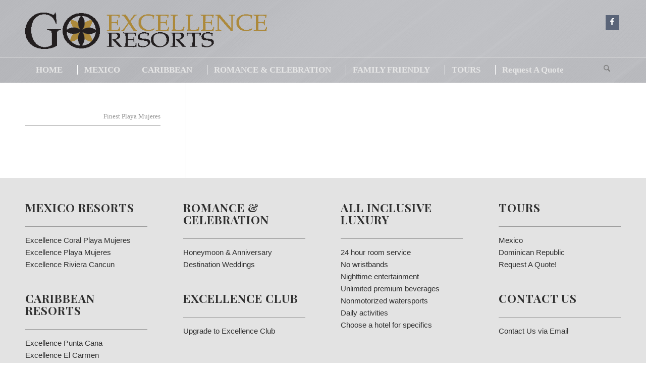

--- FILE ---
content_type: text/html; charset=UTF-8
request_url: https://goexcellenceresorts.com/familyfriendly/
body_size: 14574
content:
<!DOCTYPE html>
<html lang="en-US" class="html_stretched responsive av-preloader-disabled  html_header_top html_logo_left html_bottom_nav_header html_menu_left html_large html_header_sticky_disabled html_header_shrinking_disabled html_mobile_menu_tablet html_header_searchicon html_content_align_center html_header_unstick_top_disabled html_header_stretch_disabled html_elegant-blog html_av-submenu-hidden html_av-submenu-display-click html_av-overlay-side html_av-overlay-side-classic html_av-submenu-clone html_entry_id_653 av-cookies-no-cookie-consent av-no-preview av-default-lightbox html_text_menu_active av-mobile-menu-switch-default">
<head>
<meta charset="UTF-8" />


<!-- mobile setting -->
<meta name="viewport" content="width=device-width, initial-scale=1">

<!-- Scripts/CSS and wp_head hook -->
<meta name='robots' content='index, follow, max-image-preview:large, max-snippet:-1, max-video-preview:-1' />
	<style>img:is([sizes="auto" i], [sizes^="auto," i]) { contain-intrinsic-size: 3000px 1500px }</style>
	
	<!-- This site is optimized with the Yoast SEO plugin v26.7 - https://yoast.com/wordpress/plugins/seo/ -->
	<title>FAMILY FRIENDLY - Go Excellence Resorts</title>
	<link rel="canonical" href="https://goexcellenceresorts.com/familyfriendly/" />
	<meta property="og:locale" content="en_US" />
	<meta property="og:type" content="article" />
	<meta property="og:title" content="FAMILY FRIENDLY - Go Excellence Resorts" />
	<meta property="og:url" content="https://goexcellenceresorts.com/familyfriendly/" />
	<meta property="og:site_name" content="Go Excellence Resorts" />
	<meta property="article:modified_time" content="2019-11-21T11:54:44+00:00" />
	<meta name="twitter:card" content="summary_large_image" />
	<script type="application/ld+json" class="yoast-schema-graph">{"@context":"https://schema.org","@graph":[{"@type":"WebPage","@id":"https://goexcellenceresorts.com/familyfriendly/","url":"https://goexcellenceresorts.com/familyfriendly/","name":"FAMILY FRIENDLY - Go Excellence Resorts","isPartOf":{"@id":"https://goexcellenceresorts.com/#website"},"datePublished":"2019-10-29T13:28:41+00:00","dateModified":"2019-11-21T11:54:44+00:00","breadcrumb":{"@id":"https://goexcellenceresorts.com/familyfriendly/#breadcrumb"},"inLanguage":"en-US","potentialAction":[{"@type":"ReadAction","target":["https://goexcellenceresorts.com/familyfriendly/"]}]},{"@type":"BreadcrumbList","@id":"https://goexcellenceresorts.com/familyfriendly/#breadcrumb","itemListElement":[{"@type":"ListItem","position":1,"name":"Home","item":"https://goexcellenceresorts.com/"},{"@type":"ListItem","position":2,"name":"FAMILY FRIENDLY"}]},{"@type":"WebSite","@id":"https://goexcellenceresorts.com/#website","url":"https://goexcellenceresorts.com/","name":"Go Excellence Resorts","description":"Luxury Excellence Tours","potentialAction":[{"@type":"SearchAction","target":{"@type":"EntryPoint","urlTemplate":"https://goexcellenceresorts.com/?s={search_term_string}"},"query-input":{"@type":"PropertyValueSpecification","valueRequired":true,"valueName":"search_term_string"}}],"inLanguage":"en-US"}]}</script>
	<!-- / Yoast SEO plugin. -->


<link rel="alternate" type="application/rss+xml" title="Go Excellence Resorts &raquo; Feed" href="https://goexcellenceresorts.com/feed/" />

<!-- google webfont font replacement -->

			<script type='text/javascript'>

				(function() {

					/*	check if webfonts are disabled by user setting via cookie - or user must opt in.	*/
					var html = document.getElementsByTagName('html')[0];
					var cookie_check = html.className.indexOf('av-cookies-needs-opt-in') >= 0 || html.className.indexOf('av-cookies-can-opt-out') >= 0;
					var allow_continue = true;
					var silent_accept_cookie = html.className.indexOf('av-cookies-user-silent-accept') >= 0;

					if( cookie_check && ! silent_accept_cookie )
					{
						if( ! document.cookie.match(/aviaCookieConsent/) || html.className.indexOf('av-cookies-session-refused') >= 0 )
						{
							allow_continue = false;
						}
						else
						{
							if( ! document.cookie.match(/aviaPrivacyRefuseCookiesHideBar/) )
							{
								allow_continue = false;
							}
							else if( ! document.cookie.match(/aviaPrivacyEssentialCookiesEnabled/) )
							{
								allow_continue = false;
							}
							else if( document.cookie.match(/aviaPrivacyGoogleWebfontsDisabled/) )
							{
								allow_continue = false;
							}
						}
					}

					if( allow_continue )
					{
						var f = document.createElement('link');

						f.type 	= 'text/css';
						f.rel 	= 'stylesheet';
						f.href 	= 'https://fonts.googleapis.com/css?family=Metrophobic%7CPlayfair+Display:400,700%7CSource+Serif+Pro:400,600,700&display=auto';
						f.id 	= 'avia-google-webfont';

						document.getElementsByTagName('head')[0].appendChild(f);
					}
				})();

			</script>
			<script type="text/javascript">
/* <![CDATA[ */
window._wpemojiSettings = {"baseUrl":"https:\/\/s.w.org\/images\/core\/emoji\/16.0.1\/72x72\/","ext":".png","svgUrl":"https:\/\/s.w.org\/images\/core\/emoji\/16.0.1\/svg\/","svgExt":".svg","source":{"concatemoji":"https:\/\/goexcellenceresorts.com\/wp-includes\/js\/wp-emoji-release.min.js?ver=6.8.3"}};
/*! This file is auto-generated */
!function(s,n){var o,i,e;function c(e){try{var t={supportTests:e,timestamp:(new Date).valueOf()};sessionStorage.setItem(o,JSON.stringify(t))}catch(e){}}function p(e,t,n){e.clearRect(0,0,e.canvas.width,e.canvas.height),e.fillText(t,0,0);var t=new Uint32Array(e.getImageData(0,0,e.canvas.width,e.canvas.height).data),a=(e.clearRect(0,0,e.canvas.width,e.canvas.height),e.fillText(n,0,0),new Uint32Array(e.getImageData(0,0,e.canvas.width,e.canvas.height).data));return t.every(function(e,t){return e===a[t]})}function u(e,t){e.clearRect(0,0,e.canvas.width,e.canvas.height),e.fillText(t,0,0);for(var n=e.getImageData(16,16,1,1),a=0;a<n.data.length;a++)if(0!==n.data[a])return!1;return!0}function f(e,t,n,a){switch(t){case"flag":return n(e,"\ud83c\udff3\ufe0f\u200d\u26a7\ufe0f","\ud83c\udff3\ufe0f\u200b\u26a7\ufe0f")?!1:!n(e,"\ud83c\udde8\ud83c\uddf6","\ud83c\udde8\u200b\ud83c\uddf6")&&!n(e,"\ud83c\udff4\udb40\udc67\udb40\udc62\udb40\udc65\udb40\udc6e\udb40\udc67\udb40\udc7f","\ud83c\udff4\u200b\udb40\udc67\u200b\udb40\udc62\u200b\udb40\udc65\u200b\udb40\udc6e\u200b\udb40\udc67\u200b\udb40\udc7f");case"emoji":return!a(e,"\ud83e\udedf")}return!1}function g(e,t,n,a){var r="undefined"!=typeof WorkerGlobalScope&&self instanceof WorkerGlobalScope?new OffscreenCanvas(300,150):s.createElement("canvas"),o=r.getContext("2d",{willReadFrequently:!0}),i=(o.textBaseline="top",o.font="600 32px Arial",{});return e.forEach(function(e){i[e]=t(o,e,n,a)}),i}function t(e){var t=s.createElement("script");t.src=e,t.defer=!0,s.head.appendChild(t)}"undefined"!=typeof Promise&&(o="wpEmojiSettingsSupports",i=["flag","emoji"],n.supports={everything:!0,everythingExceptFlag:!0},e=new Promise(function(e){s.addEventListener("DOMContentLoaded",e,{once:!0})}),new Promise(function(t){var n=function(){try{var e=JSON.parse(sessionStorage.getItem(o));if("object"==typeof e&&"number"==typeof e.timestamp&&(new Date).valueOf()<e.timestamp+604800&&"object"==typeof e.supportTests)return e.supportTests}catch(e){}return null}();if(!n){if("undefined"!=typeof Worker&&"undefined"!=typeof OffscreenCanvas&&"undefined"!=typeof URL&&URL.createObjectURL&&"undefined"!=typeof Blob)try{var e="postMessage("+g.toString()+"("+[JSON.stringify(i),f.toString(),p.toString(),u.toString()].join(",")+"));",a=new Blob([e],{type:"text/javascript"}),r=new Worker(URL.createObjectURL(a),{name:"wpTestEmojiSupports"});return void(r.onmessage=function(e){c(n=e.data),r.terminate(),t(n)})}catch(e){}c(n=g(i,f,p,u))}t(n)}).then(function(e){for(var t in e)n.supports[t]=e[t],n.supports.everything=n.supports.everything&&n.supports[t],"flag"!==t&&(n.supports.everythingExceptFlag=n.supports.everythingExceptFlag&&n.supports[t]);n.supports.everythingExceptFlag=n.supports.everythingExceptFlag&&!n.supports.flag,n.DOMReady=!1,n.readyCallback=function(){n.DOMReady=!0}}).then(function(){return e}).then(function(){var e;n.supports.everything||(n.readyCallback(),(e=n.source||{}).concatemoji?t(e.concatemoji):e.wpemoji&&e.twemoji&&(t(e.twemoji),t(e.wpemoji)))}))}((window,document),window._wpemojiSettings);
/* ]]> */
</script>

<style id='wp-emoji-styles-inline-css' type='text/css'>

	img.wp-smiley, img.emoji {
		display: inline !important;
		border: none !important;
		box-shadow: none !important;
		height: 1em !important;
		width: 1em !important;
		margin: 0 0.07em !important;
		vertical-align: -0.1em !important;
		background: none !important;
		padding: 0 !important;
	}
</style>
<link rel='stylesheet' id='wp-block-library-css' href='https://goexcellenceresorts.com/wp-includes/css/dist/block-library/style.min.css?ver=6.8.3' type='text/css' media='all' />
<style id='global-styles-inline-css' type='text/css'>
:root{--wp--preset--aspect-ratio--square: 1;--wp--preset--aspect-ratio--4-3: 4/3;--wp--preset--aspect-ratio--3-4: 3/4;--wp--preset--aspect-ratio--3-2: 3/2;--wp--preset--aspect-ratio--2-3: 2/3;--wp--preset--aspect-ratio--16-9: 16/9;--wp--preset--aspect-ratio--9-16: 9/16;--wp--preset--color--black: #000000;--wp--preset--color--cyan-bluish-gray: #abb8c3;--wp--preset--color--white: #ffffff;--wp--preset--color--pale-pink: #f78da7;--wp--preset--color--vivid-red: #cf2e2e;--wp--preset--color--luminous-vivid-orange: #ff6900;--wp--preset--color--luminous-vivid-amber: #fcb900;--wp--preset--color--light-green-cyan: #7bdcb5;--wp--preset--color--vivid-green-cyan: #00d084;--wp--preset--color--pale-cyan-blue: #8ed1fc;--wp--preset--color--vivid-cyan-blue: #0693e3;--wp--preset--color--vivid-purple: #9b51e0;--wp--preset--color--metallic-red: #b02b2c;--wp--preset--color--maximum-yellow-red: #edae44;--wp--preset--color--yellow-sun: #eeee22;--wp--preset--color--palm-leaf: #83a846;--wp--preset--color--aero: #7bb0e7;--wp--preset--color--old-lavender: #745f7e;--wp--preset--color--steel-teal: #5f8789;--wp--preset--color--raspberry-pink: #d65799;--wp--preset--color--medium-turquoise: #4ecac2;--wp--preset--gradient--vivid-cyan-blue-to-vivid-purple: linear-gradient(135deg,rgba(6,147,227,1) 0%,rgb(155,81,224) 100%);--wp--preset--gradient--light-green-cyan-to-vivid-green-cyan: linear-gradient(135deg,rgb(122,220,180) 0%,rgb(0,208,130) 100%);--wp--preset--gradient--luminous-vivid-amber-to-luminous-vivid-orange: linear-gradient(135deg,rgba(252,185,0,1) 0%,rgba(255,105,0,1) 100%);--wp--preset--gradient--luminous-vivid-orange-to-vivid-red: linear-gradient(135deg,rgba(255,105,0,1) 0%,rgb(207,46,46) 100%);--wp--preset--gradient--very-light-gray-to-cyan-bluish-gray: linear-gradient(135deg,rgb(238,238,238) 0%,rgb(169,184,195) 100%);--wp--preset--gradient--cool-to-warm-spectrum: linear-gradient(135deg,rgb(74,234,220) 0%,rgb(151,120,209) 20%,rgb(207,42,186) 40%,rgb(238,44,130) 60%,rgb(251,105,98) 80%,rgb(254,248,76) 100%);--wp--preset--gradient--blush-light-purple: linear-gradient(135deg,rgb(255,206,236) 0%,rgb(152,150,240) 100%);--wp--preset--gradient--blush-bordeaux: linear-gradient(135deg,rgb(254,205,165) 0%,rgb(254,45,45) 50%,rgb(107,0,62) 100%);--wp--preset--gradient--luminous-dusk: linear-gradient(135deg,rgb(255,203,112) 0%,rgb(199,81,192) 50%,rgb(65,88,208) 100%);--wp--preset--gradient--pale-ocean: linear-gradient(135deg,rgb(255,245,203) 0%,rgb(182,227,212) 50%,rgb(51,167,181) 100%);--wp--preset--gradient--electric-grass: linear-gradient(135deg,rgb(202,248,128) 0%,rgb(113,206,126) 100%);--wp--preset--gradient--midnight: linear-gradient(135deg,rgb(2,3,129) 0%,rgb(40,116,252) 100%);--wp--preset--font-size--small: 1rem;--wp--preset--font-size--medium: 1.125rem;--wp--preset--font-size--large: 1.75rem;--wp--preset--font-size--x-large: clamp(1.75rem, 3vw, 2.25rem);--wp--preset--spacing--20: 0.44rem;--wp--preset--spacing--30: 0.67rem;--wp--preset--spacing--40: 1rem;--wp--preset--spacing--50: 1.5rem;--wp--preset--spacing--60: 2.25rem;--wp--preset--spacing--70: 3.38rem;--wp--preset--spacing--80: 5.06rem;--wp--preset--shadow--natural: 6px 6px 9px rgba(0, 0, 0, 0.2);--wp--preset--shadow--deep: 12px 12px 50px rgba(0, 0, 0, 0.4);--wp--preset--shadow--sharp: 6px 6px 0px rgba(0, 0, 0, 0.2);--wp--preset--shadow--outlined: 6px 6px 0px -3px rgba(255, 255, 255, 1), 6px 6px rgba(0, 0, 0, 1);--wp--preset--shadow--crisp: 6px 6px 0px rgba(0, 0, 0, 1);}:root { --wp--style--global--content-size: 800px;--wp--style--global--wide-size: 1130px; }:where(body) { margin: 0; }.wp-site-blocks > .alignleft { float: left; margin-right: 2em; }.wp-site-blocks > .alignright { float: right; margin-left: 2em; }.wp-site-blocks > .aligncenter { justify-content: center; margin-left: auto; margin-right: auto; }:where(.is-layout-flex){gap: 0.5em;}:where(.is-layout-grid){gap: 0.5em;}.is-layout-flow > .alignleft{float: left;margin-inline-start: 0;margin-inline-end: 2em;}.is-layout-flow > .alignright{float: right;margin-inline-start: 2em;margin-inline-end: 0;}.is-layout-flow > .aligncenter{margin-left: auto !important;margin-right: auto !important;}.is-layout-constrained > .alignleft{float: left;margin-inline-start: 0;margin-inline-end: 2em;}.is-layout-constrained > .alignright{float: right;margin-inline-start: 2em;margin-inline-end: 0;}.is-layout-constrained > .aligncenter{margin-left: auto !important;margin-right: auto !important;}.is-layout-constrained > :where(:not(.alignleft):not(.alignright):not(.alignfull)){max-width: var(--wp--style--global--content-size);margin-left: auto !important;margin-right: auto !important;}.is-layout-constrained > .alignwide{max-width: var(--wp--style--global--wide-size);}body .is-layout-flex{display: flex;}.is-layout-flex{flex-wrap: wrap;align-items: center;}.is-layout-flex > :is(*, div){margin: 0;}body .is-layout-grid{display: grid;}.is-layout-grid > :is(*, div){margin: 0;}body{padding-top: 0px;padding-right: 0px;padding-bottom: 0px;padding-left: 0px;}a:where(:not(.wp-element-button)){text-decoration: underline;}:root :where(.wp-element-button, .wp-block-button__link){background-color: #32373c;border-width: 0;color: #fff;font-family: inherit;font-size: inherit;line-height: inherit;padding: calc(0.667em + 2px) calc(1.333em + 2px);text-decoration: none;}.has-black-color{color: var(--wp--preset--color--black) !important;}.has-cyan-bluish-gray-color{color: var(--wp--preset--color--cyan-bluish-gray) !important;}.has-white-color{color: var(--wp--preset--color--white) !important;}.has-pale-pink-color{color: var(--wp--preset--color--pale-pink) !important;}.has-vivid-red-color{color: var(--wp--preset--color--vivid-red) !important;}.has-luminous-vivid-orange-color{color: var(--wp--preset--color--luminous-vivid-orange) !important;}.has-luminous-vivid-amber-color{color: var(--wp--preset--color--luminous-vivid-amber) !important;}.has-light-green-cyan-color{color: var(--wp--preset--color--light-green-cyan) !important;}.has-vivid-green-cyan-color{color: var(--wp--preset--color--vivid-green-cyan) !important;}.has-pale-cyan-blue-color{color: var(--wp--preset--color--pale-cyan-blue) !important;}.has-vivid-cyan-blue-color{color: var(--wp--preset--color--vivid-cyan-blue) !important;}.has-vivid-purple-color{color: var(--wp--preset--color--vivid-purple) !important;}.has-metallic-red-color{color: var(--wp--preset--color--metallic-red) !important;}.has-maximum-yellow-red-color{color: var(--wp--preset--color--maximum-yellow-red) !important;}.has-yellow-sun-color{color: var(--wp--preset--color--yellow-sun) !important;}.has-palm-leaf-color{color: var(--wp--preset--color--palm-leaf) !important;}.has-aero-color{color: var(--wp--preset--color--aero) !important;}.has-old-lavender-color{color: var(--wp--preset--color--old-lavender) !important;}.has-steel-teal-color{color: var(--wp--preset--color--steel-teal) !important;}.has-raspberry-pink-color{color: var(--wp--preset--color--raspberry-pink) !important;}.has-medium-turquoise-color{color: var(--wp--preset--color--medium-turquoise) !important;}.has-black-background-color{background-color: var(--wp--preset--color--black) !important;}.has-cyan-bluish-gray-background-color{background-color: var(--wp--preset--color--cyan-bluish-gray) !important;}.has-white-background-color{background-color: var(--wp--preset--color--white) !important;}.has-pale-pink-background-color{background-color: var(--wp--preset--color--pale-pink) !important;}.has-vivid-red-background-color{background-color: var(--wp--preset--color--vivid-red) !important;}.has-luminous-vivid-orange-background-color{background-color: var(--wp--preset--color--luminous-vivid-orange) !important;}.has-luminous-vivid-amber-background-color{background-color: var(--wp--preset--color--luminous-vivid-amber) !important;}.has-light-green-cyan-background-color{background-color: var(--wp--preset--color--light-green-cyan) !important;}.has-vivid-green-cyan-background-color{background-color: var(--wp--preset--color--vivid-green-cyan) !important;}.has-pale-cyan-blue-background-color{background-color: var(--wp--preset--color--pale-cyan-blue) !important;}.has-vivid-cyan-blue-background-color{background-color: var(--wp--preset--color--vivid-cyan-blue) !important;}.has-vivid-purple-background-color{background-color: var(--wp--preset--color--vivid-purple) !important;}.has-metallic-red-background-color{background-color: var(--wp--preset--color--metallic-red) !important;}.has-maximum-yellow-red-background-color{background-color: var(--wp--preset--color--maximum-yellow-red) !important;}.has-yellow-sun-background-color{background-color: var(--wp--preset--color--yellow-sun) !important;}.has-palm-leaf-background-color{background-color: var(--wp--preset--color--palm-leaf) !important;}.has-aero-background-color{background-color: var(--wp--preset--color--aero) !important;}.has-old-lavender-background-color{background-color: var(--wp--preset--color--old-lavender) !important;}.has-steel-teal-background-color{background-color: var(--wp--preset--color--steel-teal) !important;}.has-raspberry-pink-background-color{background-color: var(--wp--preset--color--raspberry-pink) !important;}.has-medium-turquoise-background-color{background-color: var(--wp--preset--color--medium-turquoise) !important;}.has-black-border-color{border-color: var(--wp--preset--color--black) !important;}.has-cyan-bluish-gray-border-color{border-color: var(--wp--preset--color--cyan-bluish-gray) !important;}.has-white-border-color{border-color: var(--wp--preset--color--white) !important;}.has-pale-pink-border-color{border-color: var(--wp--preset--color--pale-pink) !important;}.has-vivid-red-border-color{border-color: var(--wp--preset--color--vivid-red) !important;}.has-luminous-vivid-orange-border-color{border-color: var(--wp--preset--color--luminous-vivid-orange) !important;}.has-luminous-vivid-amber-border-color{border-color: var(--wp--preset--color--luminous-vivid-amber) !important;}.has-light-green-cyan-border-color{border-color: var(--wp--preset--color--light-green-cyan) !important;}.has-vivid-green-cyan-border-color{border-color: var(--wp--preset--color--vivid-green-cyan) !important;}.has-pale-cyan-blue-border-color{border-color: var(--wp--preset--color--pale-cyan-blue) !important;}.has-vivid-cyan-blue-border-color{border-color: var(--wp--preset--color--vivid-cyan-blue) !important;}.has-vivid-purple-border-color{border-color: var(--wp--preset--color--vivid-purple) !important;}.has-metallic-red-border-color{border-color: var(--wp--preset--color--metallic-red) !important;}.has-maximum-yellow-red-border-color{border-color: var(--wp--preset--color--maximum-yellow-red) !important;}.has-yellow-sun-border-color{border-color: var(--wp--preset--color--yellow-sun) !important;}.has-palm-leaf-border-color{border-color: var(--wp--preset--color--palm-leaf) !important;}.has-aero-border-color{border-color: var(--wp--preset--color--aero) !important;}.has-old-lavender-border-color{border-color: var(--wp--preset--color--old-lavender) !important;}.has-steel-teal-border-color{border-color: var(--wp--preset--color--steel-teal) !important;}.has-raspberry-pink-border-color{border-color: var(--wp--preset--color--raspberry-pink) !important;}.has-medium-turquoise-border-color{border-color: var(--wp--preset--color--medium-turquoise) !important;}.has-vivid-cyan-blue-to-vivid-purple-gradient-background{background: var(--wp--preset--gradient--vivid-cyan-blue-to-vivid-purple) !important;}.has-light-green-cyan-to-vivid-green-cyan-gradient-background{background: var(--wp--preset--gradient--light-green-cyan-to-vivid-green-cyan) !important;}.has-luminous-vivid-amber-to-luminous-vivid-orange-gradient-background{background: var(--wp--preset--gradient--luminous-vivid-amber-to-luminous-vivid-orange) !important;}.has-luminous-vivid-orange-to-vivid-red-gradient-background{background: var(--wp--preset--gradient--luminous-vivid-orange-to-vivid-red) !important;}.has-very-light-gray-to-cyan-bluish-gray-gradient-background{background: var(--wp--preset--gradient--very-light-gray-to-cyan-bluish-gray) !important;}.has-cool-to-warm-spectrum-gradient-background{background: var(--wp--preset--gradient--cool-to-warm-spectrum) !important;}.has-blush-light-purple-gradient-background{background: var(--wp--preset--gradient--blush-light-purple) !important;}.has-blush-bordeaux-gradient-background{background: var(--wp--preset--gradient--blush-bordeaux) !important;}.has-luminous-dusk-gradient-background{background: var(--wp--preset--gradient--luminous-dusk) !important;}.has-pale-ocean-gradient-background{background: var(--wp--preset--gradient--pale-ocean) !important;}.has-electric-grass-gradient-background{background: var(--wp--preset--gradient--electric-grass) !important;}.has-midnight-gradient-background{background: var(--wp--preset--gradient--midnight) !important;}.has-small-font-size{font-size: var(--wp--preset--font-size--small) !important;}.has-medium-font-size{font-size: var(--wp--preset--font-size--medium) !important;}.has-large-font-size{font-size: var(--wp--preset--font-size--large) !important;}.has-x-large-font-size{font-size: var(--wp--preset--font-size--x-large) !important;}
:where(.wp-block-post-template.is-layout-flex){gap: 1.25em;}:where(.wp-block-post-template.is-layout-grid){gap: 1.25em;}
:where(.wp-block-columns.is-layout-flex){gap: 2em;}:where(.wp-block-columns.is-layout-grid){gap: 2em;}
:root :where(.wp-block-pullquote){font-size: 1.5em;line-height: 1.6;}
</style>
<link rel='stylesheet' id='avia-merged-styles-css' href='https://goexcellenceresorts.com/wp-content/uploads/dynamic_avia/avia-merged-styles-51ce2172e4f1434d8b7f1a5b50726457---695ea6a250ea8.css' type='text/css' media='all' />
<script type="text/javascript" src="https://goexcellenceresorts.com/wp-includes/js/jquery/jquery.min.js?ver=3.7.1" id="jquery-core-js"></script>
<script type="text/javascript" src="https://goexcellenceresorts.com/wp-includes/js/jquery/jquery-migrate.min.js?ver=3.4.1" id="jquery-migrate-js"></script>
<script type="text/javascript" src="https://goexcellenceresorts.com/wp-content/uploads/dynamic_avia/avia-head-scripts-bc1ca726a456dffcd9eef64427c0add6---695ea6a267cfa.js" id="avia-head-scripts-js"></script>
<link rel="https://api.w.org/" href="https://goexcellenceresorts.com/wp-json/" /><link rel="alternate" title="JSON" type="application/json" href="https://goexcellenceresorts.com/wp-json/wp/v2/pages/653" /><link rel="EditURI" type="application/rsd+xml" title="RSD" href="https://goexcellenceresorts.com/xmlrpc.php?rsd" />
<meta name="generator" content="WordPress 6.8.3" />
<link rel='shortlink' href='https://goexcellenceresorts.com/?p=653' />
<link rel="alternate" title="oEmbed (JSON)" type="application/json+oembed" href="https://goexcellenceresorts.com/wp-json/oembed/1.0/embed?url=https%3A%2F%2Fgoexcellenceresorts.com%2Ffamilyfriendly%2F" />
<link rel="alternate" title="oEmbed (XML)" type="text/xml+oembed" href="https://goexcellenceresorts.com/wp-json/oembed/1.0/embed?url=https%3A%2F%2Fgoexcellenceresorts.com%2Ffamilyfriendly%2F&#038;format=xml" />
<!-- Google tag (gtag.js) -->
<script async src="https://www.googletagmanager.com/gtag/js?id=G-MPTV520CZY"></script>
<script>
  window.dataLayer = window.dataLayer || [];
  function gtag(){dataLayer.push(arguments);}
  gtag('js', new Date());

  gtag('config', 'G-MPTV520CZY');
</script>

<!--[if lt IE 9]><script src="https://goexcellenceresorts.com/wp-content/themes/enfold/js/html5shiv.js"></script><![endif]--><link rel="profile" href="https://gmpg.org/xfn/11" />
<link rel="alternate" type="application/rss+xml" title="Go Excellence Resorts RSS2 Feed" href="https://goexcellenceresorts.com/feed/" />
<link rel="pingback" href="https://goexcellenceresorts.com/xmlrpc.php" />

<!-- To speed up the rendering and to display the site as fast as possible to the user we include some styles and scripts for above the fold content inline -->
<script type="text/javascript">'use strict';var avia_is_mobile=!1;if(/Android|webOS|iPhone|iPad|iPod|BlackBerry|IEMobile|Opera Mini/i.test(navigator.userAgent)&&'ontouchstart' in document.documentElement){avia_is_mobile=!0;document.documentElement.className+=' avia_mobile '}
else{document.documentElement.className+=' avia_desktop '};document.documentElement.className+=' js_active ';(function(){var e=['-webkit-','-moz-','-ms-',''],n='',o=!1,a=!1;for(var t in e){if(e[t]+'transform' in document.documentElement.style){o=!0;n=e[t]+'transform'};if(e[t]+'perspective' in document.documentElement.style){a=!0}};if(o){document.documentElement.className+=' avia_transform '};if(a){document.documentElement.className+=' avia_transform3d '};if(typeof document.getElementsByClassName=='function'&&typeof document.documentElement.getBoundingClientRect=='function'&&avia_is_mobile==!1){if(n&&window.innerHeight>0){setTimeout(function(){var e=0,o={},a=0,t=document.getElementsByClassName('av-parallax'),i=window.pageYOffset||document.documentElement.scrollTop;for(e=0;e<t.length;e++){t[e].style.top='0px';o=t[e].getBoundingClientRect();a=Math.ceil((window.innerHeight+i-o.top)*0.3);t[e].style[n]='translate(0px, '+a+'px)';t[e].style.top='auto';t[e].className+=' enabled-parallax '}},50)}}})();</script>		<style type="text/css" id="wp-custom-css">
			.html_header_top.html_bottom_nav_header #header_main {
    z-index: 3;
    background-image: url(https://goexcellenceresorts.com/wp-content/uploads/2019/11/bg.jpg) !important;
	    padding-top: 25px;
}
.logo img {
   
	width: 85% !important;}
#top #header_main_alternate {
    background-color: #2c353d05;
	margin-top:0px;
}
#top #header .av-main-nav > li > a {
    background-color: #2c353d00 !important;
    font-size: 17px;
    padding: 0px 21px;
}
.hr {
    margin: 13px 0 !important;
}

@media only screen and (min-width:768px) and (max-width:990px){
	.header-section {
    font-size: 26px;
    color: #b8b8b8;
    margin-left: auto;
    width: 53%;
    float: left;
    line-height: 23px;
    padding-top: 1%;
}
	.header-section p {
    margin: 0% !important;
}
.header-section.icon {
    width: 65%;
    MARGIN-TOP: 7%;
}
	.logo img {
    width: 64% !important;
}
/* 	.slideshow_inner_caption {
    transform: translate(76%);
    position: absolute;
    top: 11%;
    left: 0;
} */
}
@media only screen and (min-width:1024px){
.header-section {
    font-size: 26px;
    color: #b8b8b8;
    margin-left: auto;
    width: 50%;
    float: left;
    line-height: 23px;
	 padding-top: 1%;
}
.header-section.icon {
    padding-top: 2%;
		float:right;
	}
#top .av-section-bottom-logo .social_bookmarks, .html_bottom_nav_header #top .av-logo-container .social_bookmarks {

    top: 23% !important;
   
}
/* .page-id-19 div .av_two_third {
    margin-left: 2% !important;
    width: 68.666667% !important;
} */
}
.av-thin-font .av-special-heading-tag, .modern-quote .av-special-heading-tag {
    font-weight: 300;
    font-family: Playfair Display !important;
}
body .column-top-margin {
    margin-top: 9px !important;
}
#top #wrap_all .av-main-nav ul > li > a, #top #wrap_all .avia_mega_div, #top #wrap_all .avia_mega_div ul, #top #wrap_all .av-main-nav ul ul {
    background-color: #0068ab;
    border-bottom: 1px dotted #fff !important;
}
.header-section a {
    font-weight: 900;
    color: #ffffff;
    font-size: 24px;
    margin: 0px 0 0 0;
}
p {
    font-family: 'Source Sans Pro', sans-serif !important;
}
#top .av-logo-container .social_bookmarks li a {
    border-radius: 0px;
    color: #ffffff;
    background-color: #5a6478 !important;
    height: 26px;
    width: 26px;
    line-height: 26px;
    font-size: 15px;
    text-align: center;
}
#top #wrap_all .social_bookmarks li a:hover {
    text-decoration: none;
    color: #000000;
    background-color: white !important;
}
#top #header .av-main-nav > li a {
    color: #ffffff;
    font-family: 'Source Sans Pro' !important;
	font-weight:900 !important;
}
body {
    font-family: 'Source Sans Pro' !important;
    
}
.header-section a:hover {
	color: #ffffff !important;
	text-decoration:unset !important
}
.header-section a {

	text-decoration:unset !important
}
#socket .copyright {
    float: none !important;
	    background: #fff !important;
}
.copyright p {
    color: #000 !important;
    font-size: 11px;
    line-height: 14px;
}
.copyright h3.iconbox_content_title {
    color: #000 !important;
	    font-size: 20px !important;
}
.copyright .iconbox_icon.heading-color {
    color: #c7c7c7 !important;
	font-size: 35px !important;
}
.copyright  .iconbox_left .iconbox_icon {
   
	left: -14px !important;}
#socket .container {
    padding-top: 30px !important;
    padding-bottom: 60px !important;
}
.copyright .iconbox p {
 
    font-size: 14px !important;
}
.parent-pageid-279 .inner_sidebar.extralight-border:before {
    content: 'MEXICO';
    position: absolute;
    top: 23px;
    bottom: 0;
    left: 193px;
    line-height: 24px;
    font-size: 32px;
    font-weight: 900;
    font-family: 'Source Sans Pro' !important;
    color: #cacaca;
	text-transform:capitalize !important;
}
.parent-pageid-467 .inner_sidebar.extralight-border:before {
    content: 'CARIBEAN';
    position: absolute;
    top: 23px;
    bottom: 0;
    left: 193px;
    line-height: 24px;
    font-size: 32px;
    font-weight: 900;
    font-family: 'Source Sans Pro' !important;
    color: #cacaca;

}
.parent-pageid-512 .inner_sidebar.extralight-border:before {
    content: 'CENTRAL AMERICA';
    position: absolute;
    top: 23px;
    bottom: 0;
    left: 193px;
    line-height: 24px;
    font-size: 32px;
    font-weight: 900;
    font-family: 'Source Sans Pro' !important;
    color: #cacaca;

}
.parent-pageid-653 .inner_sidebar.extralight-border:before {
    content: 'FAMILY FRIENDLY';
    position: absolute;
    top: 23px;
    bottom: 0;
    left: 193px;
    line-height: 24px;
    font-size: 32px;
    font-weight: 900;
    font-family: 'Source Sans Pro' !important;
    color: #cacaca;

}
.parent-pageid-653 .inner_sidebar {
   
    MARGIN-TOP: 29PX;
}
.parent-pageid-546 .inner_sidebar.extralight-border:before {
    content: 'ROMANCE';
    position: absolute;
    top: 23px;
    bottom: 0;
    left: 193px;
    line-height: 24px;
    font-size: 32px;
    font-weight: 900;
    font-family: 'Source Sans Pro' !important;
    color: #cacaca;

}
#top .widget_nav_menu li {
 
    border-bottom: 1px solid;
}
#top .main_color .avia-color-theme-color {
    color: #ffffff;
    border-color: #cd9900;
    background-color: black;
    color: white;
    padding: 4px 10px !important;
    text-decoration: none;
    border-radius: 0px !important;
    font-size: 18px;
    line-height: 26px;
}
@media only screen and (max-width:500px){
	.header-section {
    font-size: 26px;
    color: #b8b8b8;
    margin-left: auto;
    width: 79%;
    float: left;
    line-height: 19px;
}
	.header-section.icon {
    width: 100%;
}
	.avia-slideshow li img {

    height: 42vh !important;

}
	.avia-slideshow-arrows.avia-slideshow-controls {
    display: none !important;
}
/* 		.slideshow_align_caption {
    transform: translate(3%);
    text-align: center;
} */
}
@media only screen and (min-width:601px) and (max-width:767px){
	.header-section.icon {
    width: 74%;
		margin-top:0%;
}
	.header-section {
    font-size: 26px;
    color: #b8b8b8;
    margin-left: auto;
    width: 63%;
    float: left;
		    margin-top: -11%;
    line-height: 19px;
}
		.avia-slideshow li img {

    height: 72vh !important;

}
/* 	.slideshow_align_caption {
    transform: translate(3%);
    text-align: center;
} */
}
@media only screen and (min-width:501px) and (max-width:600px){
	.header-section.icon {
    width: 80%;
}
	.header-section {
    font-size: 26px;
    color: #b8b8b8;
    margin-left: auto;
    width: 67%;
    float: left;
    margin-top: -2%;
    line-height: 19px;
}
		.avia-slideshow li img {

    height: 72vh !important;

}
/* 	.slideshow_align_caption {
    transform: translate(3%);
    text-align: center;
} */
}
h3.widgettitle {
    font-size: 23px;
    line-height: 24px;
    border-bottom: 1px solid #999;
    padding-bottom: 25px !important;
}
/* section#text-7 {
    margin-top: 106px !important;
    border-top: 1px solid #999;
} */
#scroll-top-link, #av-cookie-consent-badge {
	color: #303030 !important;}
/* .copyright h3.iconbox_content_title {
    font-size: 15px !important;
    font-family: source sans-serif !important;
    color: #000000 !important;
} */

h3.iconbox_content_title.um-secret {
    font-size: 24px !important;
    font-family: source sans-serif !important;
}
h3.iconbox_content_title.um-local-host {
    font-size: 24px !important;
    font-family: source sans-serif !important;
}
h3.iconbox_content_title.um-quote-footer {
    display: none;
}


.home .av-subheading.av-subheading_below.av_custom_color {
    font-size: 25px !important;
    line-height: 35px;
    font-weight: bolder;
    font-style: italic;
		color:#000000 !important;
}
.flex_column.av_one_third.flex_column_div.first.avia-builder-el-7.el_before_av_two_third.avia-builder-el-first {
    background: linear-gradient(to bottom, #d1d1d1 0%,#ffffff 100%) !important;
}
#footer .widget {

    margin: 0 !important;

}
.av_seperator_small_border .av-main-nav > li > a > .avia-menu-text, #top #wrap_all #header #menu-item-search>a {
    border-color: #fff !important;
}		</style>
		<style type="text/css">
		@font-face {font-family: 'entypo-fontello-enfold'; font-weight: normal; font-style: normal; font-display: auto;
		src: url('https://goexcellenceresorts.com/wp-content/themes/enfold/config-templatebuilder/avia-template-builder/assets/fonts/entypo-fontello-enfold/entypo-fontello-enfold.woff2') format('woff2'),
		url('https://goexcellenceresorts.com/wp-content/themes/enfold/config-templatebuilder/avia-template-builder/assets/fonts/entypo-fontello-enfold/entypo-fontello-enfold.woff') format('woff'),
		url('https://goexcellenceresorts.com/wp-content/themes/enfold/config-templatebuilder/avia-template-builder/assets/fonts/entypo-fontello-enfold/entypo-fontello-enfold.ttf') format('truetype'),
		url('https://goexcellenceresorts.com/wp-content/themes/enfold/config-templatebuilder/avia-template-builder/assets/fonts/entypo-fontello-enfold/entypo-fontello-enfold.svg#entypo-fontello-enfold') format('svg'),
		url('https://goexcellenceresorts.com/wp-content/themes/enfold/config-templatebuilder/avia-template-builder/assets/fonts/entypo-fontello-enfold/entypo-fontello-enfold.eot'),
		url('https://goexcellenceresorts.com/wp-content/themes/enfold/config-templatebuilder/avia-template-builder/assets/fonts/entypo-fontello-enfold/entypo-fontello-enfold.eot?#iefix') format('embedded-opentype');
		}

		#top .avia-font-entypo-fontello-enfold, body .avia-font-entypo-fontello-enfold, html body [data-av_iconfont='entypo-fontello-enfold']:before{ font-family: 'entypo-fontello-enfold'; }
		
		@font-face {font-family: 'entypo-fontello'; font-weight: normal; font-style: normal; font-display: auto;
		src: url('https://goexcellenceresorts.com/wp-content/themes/enfold/config-templatebuilder/avia-template-builder/assets/fonts/entypo-fontello/entypo-fontello.woff2') format('woff2'),
		url('https://goexcellenceresorts.com/wp-content/themes/enfold/config-templatebuilder/avia-template-builder/assets/fonts/entypo-fontello/entypo-fontello.woff') format('woff'),
		url('https://goexcellenceresorts.com/wp-content/themes/enfold/config-templatebuilder/avia-template-builder/assets/fonts/entypo-fontello/entypo-fontello.ttf') format('truetype'),
		url('https://goexcellenceresorts.com/wp-content/themes/enfold/config-templatebuilder/avia-template-builder/assets/fonts/entypo-fontello/entypo-fontello.svg#entypo-fontello') format('svg'),
		url('https://goexcellenceresorts.com/wp-content/themes/enfold/config-templatebuilder/avia-template-builder/assets/fonts/entypo-fontello/entypo-fontello.eot'),
		url('https://goexcellenceresorts.com/wp-content/themes/enfold/config-templatebuilder/avia-template-builder/assets/fonts/entypo-fontello/entypo-fontello.eot?#iefix') format('embedded-opentype');
		}

		#top .avia-font-entypo-fontello, body .avia-font-entypo-fontello, html body [data-av_iconfont='entypo-fontello']:before{ font-family: 'entypo-fontello'; }
		</style>

<!--
Debugging Info for Theme support: 

Theme: Enfold
Version: 7.2
Installed: enfold
AviaFramework Version: 5.6
AviaBuilder Version: 6.0
aviaElementManager Version: 1.0.1
ML:256-PU:127-PLA:12
WP:6.8.3
Compress: CSS:all theme files - JS:all theme files
Updates: disabled
PLAu:10
-->
</head>

<body id="top" class="wp-singular page-template-default page page-id-653 page-parent wp-theme-enfold stretched rtl_columns av-curtain-numeric metrophobic helvetica neue-websave helvetica_neue  post-type-page avia-responsive-images-support av-recaptcha-enabled av-google-badge-hide" itemscope="itemscope" itemtype="https://schema.org/WebPage" >

	
	<div id='wrap_all'>

	
<header id='header' class='all_colors header_color light_bg_color  av_header_top av_logo_left av_bottom_nav_header av_menu_left av_large av_header_sticky_disabled av_header_shrinking_disabled av_header_stretch_disabled av_mobile_menu_tablet av_header_searchicon av_header_unstick_top_disabled av_seperator_small_border'  data-av_shrink_factor='50' role="banner" itemscope="itemscope" itemtype="https://schema.org/WPHeader" >

		<div  id='header_main' class='container_wrap container_wrap_logo'>

        <div class='container av-logo-container'><div class='inner-container'><span class='logo avia-standard-logo'><a href='https://goexcellenceresorts.com/' class='' aria-label='logogo' title='logogo'><img src="https://goexcellenceresorts.com/wp-content/uploads/2019/11/logogo.png" srcset="https://goexcellenceresorts.com/wp-content/uploads/2019/11/logogo.png 563w, https://goexcellenceresorts.com/wp-content/uploads/2019/11/logogo-300x45.png 300w" sizes="(max-width: 563px) 100vw, 563px" height="100" width="300" alt='Go Excellence Resorts' title='logogo' /></a></span><ul class='noLightbox social_bookmarks icon_count_1'><li class='social_bookmarks_facebook av-social-link-facebook social_icon_1 avia_social_iconfont'><a  target="_blank" aria-label="Link to Facebook" href='https://www.facebook.com/Go-Excellence-Resorts-113526468700957' data-av_icon='' data-av_iconfont='entypo-fontello' title="Link to Facebook" desc="Link to Facebook" title='Link to Facebook'><span class='avia_hidden_link_text'>Link to Facebook</span></a></li></ul></div></div><div id='header_main_alternate' class='container_wrap'><div class='container'><nav class='main_menu' data-selectname='Select a page'  role="navigation" itemscope="itemscope" itemtype="https://schema.org/SiteNavigationElement" ><div class="avia-menu av-main-nav-wrap"><ul role="menu" class="menu av-main-nav" id="avia-menu"><li role="menuitem" id="menu-item-320" class="menu-item menu-item-type-post_type menu-item-object-page menu-item-home menu-item-top-level menu-item-top-level-1"><a href="https://goexcellenceresorts.com/" itemprop="url" tabindex="0"><span class="avia-bullet"></span><span class="avia-menu-text">HOME</span><span class="avia-menu-fx"><span class="avia-arrow-wrap"><span class="avia-arrow"></span></span></span></a></li>
<li role="menuitem" id="menu-item-911" class="menu-item menu-item-type-custom menu-item-object-custom menu-item-has-children menu-item-top-level menu-item-top-level-2"><a href="#" itemprop="url" tabindex="0"><span class="avia-bullet"></span><span class="avia-menu-text">MEXICO</span><span class="avia-menu-fx"><span class="avia-arrow-wrap"><span class="avia-arrow"></span></span></span></a>


<ul class="sub-menu">
	<li role="menuitem" id="menu-item-401" class="menu-item menu-item-type-post_type menu-item-object-page"><a href="https://goexcellenceresorts.com/mexico/mujeres/" itemprop="url" tabindex="0"><span class="avia-bullet"></span><span class="avia-menu-text">Excellence Playa Mujeres</span></a></li>
	<li role="menuitem" id="menu-item-400" class="menu-item menu-item-type-post_type menu-item-object-page"><a href="https://goexcellenceresorts.com/mexico/cancun/" itemprop="url" tabindex="0"><span class="avia-bullet"></span><span class="avia-menu-text">Excellence Riviera Cancun</span></a></li>
	<li role="menuitem" id="menu-item-1106" class="menu-item menu-item-type-post_type menu-item-object-page"><a href="https://goexcellenceresorts.com/mexico/excellence-coral-playa-mujeres/" itemprop="url" tabindex="0"><span class="avia-bullet"></span><span class="avia-menu-text">Excellence Coral Playa Mujeres</span></a></li>
	<li role="menuitem" id="menu-item-587" class="menu-item menu-item-type-post_type menu-item-object-page"><a href="https://goexcellenceresorts.com/quote/" itemprop="url" tabindex="0"><span class="avia-bullet"></span><span class="avia-menu-text">Request A Quote</span></a></li>
</ul>
</li>
<li role="menuitem" id="menu-item-321" class="menu-item menu-item-type-custom menu-item-object-custom menu-item-has-children menu-item-top-level menu-item-top-level-3"><a href="#" itemprop="url" tabindex="0"><span class="avia-bullet"></span><span class="avia-menu-text">CARIBBEAN</span><span class="avia-menu-fx"><span class="avia-arrow-wrap"><span class="avia-arrow"></span></span></span></a>


<ul class="sub-menu">
	<li role="menuitem" id="menu-item-510" class="menu-item menu-item-type-post_type menu-item-object-page"><a href="https://goexcellenceresorts.com/caribbean/elcarmen/" itemprop="url" tabindex="0"><span class="avia-bullet"></span><span class="avia-menu-text">Excellence El Carmen</span></a></li>
	<li role="menuitem" id="menu-item-481" class="menu-item menu-item-type-post_type menu-item-object-page"><a href="https://goexcellenceresorts.com/caribbean/puntacana/" itemprop="url" tabindex="0"><span class="avia-bullet"></span><span class="avia-menu-text">Excellence Punta Cana</span></a></li>
	<li role="menuitem" id="menu-item-507" class="menu-item menu-item-type-post_type menu-item-object-page"><a href="https://goexcellenceresorts.com/caribbean/oysterbay/" itemprop="url" tabindex="0"><span class="avia-bullet"></span><span class="avia-menu-text">Excellence Oyster Bay</span></a></li>
	<li role="menuitem" id="menu-item-1096" class="menu-item menu-item-type-post_type menu-item-object-page"><a href="https://goexcellenceresorts.com/caribbean/finest-punta-cana/" itemprop="url" tabindex="0"><span class="avia-bullet"></span><span class="avia-menu-text">Finest Punta Cana</span></a></li>
	<li role="menuitem" id="menu-item-588" class="menu-item menu-item-type-post_type menu-item-object-page"><a href="https://goexcellenceresorts.com/quote/" itemprop="url" tabindex="0"><span class="avia-bullet"></span><span class="avia-menu-text">Request A Quote</span></a></li>
</ul>
</li>
<li role="menuitem" id="menu-item-324" class="menu-item menu-item-type-custom menu-item-object-custom menu-item-has-children menu-item-top-level menu-item-top-level-4"><a href="#" itemprop="url" tabindex="0"><span class="avia-bullet"></span><span class="avia-menu-text">ROMANCE &#038; CELEBRATION</span><span class="avia-menu-fx"><span class="avia-arrow-wrap"><span class="avia-arrow"></span></span></span></a>


<ul class="sub-menu">
	<li role="menuitem" id="menu-item-565" class="menu-item menu-item-type-post_type menu-item-object-page"><a href="https://goexcellenceresorts.com/romance/honeymoon/" itemprop="url" tabindex="0"><span class="avia-bullet"></span><span class="avia-menu-text">Honeymoon &#038; Anniversary</span></a></li>
	<li role="menuitem" id="menu-item-564" class="menu-item menu-item-type-post_type menu-item-object-page"><a href="https://goexcellenceresorts.com/romance/destination-wedding/" itemprop="url" tabindex="0"><span class="avia-bullet"></span><span class="avia-menu-text">Destination Weddings</span></a></li>
	<li role="menuitem" id="menu-item-590" class="menu-item menu-item-type-post_type menu-item-object-page"><a href="https://goexcellenceresorts.com/quote/" itemprop="url" tabindex="0"><span class="avia-bullet"></span><span class="avia-menu-text">Request A Quote</span></a></li>
</ul>
</li>
<li role="menuitem" id="menu-item-959" class="menu-item menu-item-type-custom menu-item-object-custom menu-item-has-children menu-item-top-level menu-item-top-level-5"><a href="#" itemprop="url" tabindex="0"><span class="avia-bullet"></span><span class="avia-menu-text">FAMILY FRIENDLY</span><span class="avia-menu-fx"><span class="avia-arrow-wrap"><span class="avia-arrow"></span></span></span></a>


<ul class="sub-menu">
	<li role="menuitem" id="menu-item-958" class="menu-item menu-item-type-post_type menu-item-object-page"><a href="https://goexcellenceresorts.com/familyfriendly/finestmujeres/" itemprop="url" tabindex="0"><span class="avia-bullet"></span><span class="avia-menu-text">Finest Playa Mujeres</span></a></li>
</ul>
</li>
<li role="menuitem" id="menu-item-327" class="menu-item menu-item-type-custom menu-item-object-custom menu-item-has-children menu-item-top-level menu-item-top-level-6"><a href="#" itemprop="url" tabindex="0"><span class="avia-bullet"></span><span class="avia-menu-text">TOURS</span><span class="avia-menu-fx"><span class="avia-arrow-wrap"><span class="avia-arrow"></span></span></span></a>


<ul class="sub-menu">
	<li role="menuitem" id="menu-item-567" class="menu-item menu-item-type-custom menu-item-object-custom"><a href="http://www.toursales.com/Cancun-Tours-and-Activities-s/571.htm?x=151&amp;y=15" itemprop="url" tabindex="0"><span class="avia-bullet"></span><span class="avia-menu-text">Mexico</span></a></li>
	<li role="menuitem" id="menu-item-568" class="menu-item menu-item-type-custom menu-item-object-custom"><a href="http://www.toursales.com/Punta-Cana-Tours-and-Activities-s/526.htm?x=114&amp;y=23" itemprop="url" tabindex="0"><span class="avia-bullet"></span><span class="avia-menu-text">Dominican Republic</span></a></li>
	<li role="menuitem" id="menu-item-569" class="menu-item menu-item-type-custom menu-item-object-custom"><a href="http://www.goexcellenceresorts.com/quote/" itemprop="url" tabindex="0"><span class="avia-bullet"></span><span class="avia-menu-text">Request A Quote!</span></a></li>
</ul>
</li>
<li role="menuitem" id="menu-item-586" class="menu-item menu-item-type-post_type menu-item-object-page menu-item-top-level menu-item-top-level-7"><a href="https://goexcellenceresorts.com/quote/" itemprop="url" tabindex="0"><span class="avia-bullet"></span><span class="avia-menu-text">Request A Quote</span><span class="avia-menu-fx"><span class="avia-arrow-wrap"><span class="avia-arrow"></span></span></span></a></li>
<li id="menu-item-search" class="noMobile menu-item menu-item-search-dropdown menu-item-avia-special" role="menuitem"><a class="avia-svg-icon avia-font-svg_entypo-fontello" aria-label="Search" href="?s=" rel="nofollow" title="Click to open the search input field" data-avia-search-tooltip="
&lt;search&gt;
	&lt;form role=&quot;search&quot; action=&quot;https://goexcellenceresorts.com/&quot; id=&quot;searchform&quot; method=&quot;get&quot; class=&quot;&quot;&gt;
		&lt;div&gt;
&lt;span class='av_searchform_search avia-svg-icon avia-font-svg_entypo-fontello' data-av_svg_icon='search' data-av_iconset='svg_entypo-fontello'&gt;&lt;svg version=&quot;1.1&quot; xmlns=&quot;http://www.w3.org/2000/svg&quot; width=&quot;25&quot; height=&quot;32&quot; viewBox=&quot;0 0 25 32&quot; preserveAspectRatio=&quot;xMidYMid meet&quot; aria-labelledby='av-svg-title-1' aria-describedby='av-svg-desc-1' role=&quot;graphics-symbol&quot; aria-hidden=&quot;true&quot;&gt;
&lt;title id='av-svg-title-1'&gt;Search&lt;/title&gt;
&lt;desc id='av-svg-desc-1'&gt;Search&lt;/desc&gt;
&lt;path d=&quot;M24.704 24.704q0.96 1.088 0.192 1.984l-1.472 1.472q-1.152 1.024-2.176 0l-6.080-6.080q-2.368 1.344-4.992 1.344-4.096 0-7.136-3.040t-3.040-7.136 2.88-7.008 6.976-2.912 7.168 3.040 3.072 7.136q0 2.816-1.472 5.184zM3.008 13.248q0 2.816 2.176 4.992t4.992 2.176 4.832-2.016 2.016-4.896q0-2.816-2.176-4.96t-4.992-2.144-4.832 2.016-2.016 4.832z&quot;&gt;&lt;/path&gt;
&lt;/svg&gt;&lt;/span&gt;			&lt;input type=&quot;submit&quot; value=&quot;&quot; id=&quot;searchsubmit&quot; class=&quot;button&quot; title=&quot;Enter at least 3 characters to show search results in a dropdown or click to route to search result page to show all results&quot; /&gt;
			&lt;input type=&quot;search&quot; id=&quot;s&quot; name=&quot;s&quot; value=&quot;&quot; aria-label='Search' placeholder='Search' required /&gt;
		&lt;/div&gt;
	&lt;/form&gt;
&lt;/search&gt;
" data-av_svg_icon='search' data-av_iconset='svg_entypo-fontello'><svg version="1.1" xmlns="http://www.w3.org/2000/svg" width="25" height="32" viewBox="0 0 25 32" preserveAspectRatio="xMidYMid meet" aria-labelledby='av-svg-title-2' aria-describedby='av-svg-desc-2' role="graphics-symbol" aria-hidden="true">
<title id='av-svg-title-2'>Click to open the search input field</title>
<desc id='av-svg-desc-2'>Click to open the search input field</desc>
<path d="M24.704 24.704q0.96 1.088 0.192 1.984l-1.472 1.472q-1.152 1.024-2.176 0l-6.080-6.080q-2.368 1.344-4.992 1.344-4.096 0-7.136-3.040t-3.040-7.136 2.88-7.008 6.976-2.912 7.168 3.040 3.072 7.136q0 2.816-1.472 5.184zM3.008 13.248q0 2.816 2.176 4.992t4.992 2.176 4.832-2.016 2.016-4.896q0-2.816-2.176-4.96t-4.992-2.144-4.832 2.016-2.016 4.832z"></path>
</svg><span class="avia_hidden_link_text">Search</span></a></li><li class="av-burger-menu-main menu-item-avia-special av-small-burger-icon" role="menuitem">
	        			<a href="#" aria-label="Menu" aria-hidden="false">
							<span class="av-hamburger av-hamburger--spin av-js-hamburger">
								<span class="av-hamburger-box">
						          <span class="av-hamburger-inner"></span>
						          <strong>Menu</strong>
								</span>
							</span>
							<span class="avia_hidden_link_text">Menu</span>
						</a>
	        		   </li></ul></div></nav></div> </div> 
		<!-- end container_wrap-->
		</div>
<div class="header_bg"></div>
<!-- end header -->
</header>

	<div id='main' class='all_colors' data-scroll-offset='0'>

	<div   class='main_color container_wrap_first container_wrap sidebar_left'  ><div class='container av-section-cont-open' ><main  role="main" itemprop="mainContentOfPage"  class='template-page content  av-content-small units'><div class='post-entry post-entry-type-page post-entry-653'><div class='entry-content-wrapper clearfix'></div></div></main><!-- close content main element --> <!-- section close by builder template --><aside class='sidebar sidebar_left   alpha units' aria-label="Sidebar"  role="complementary" itemscope="itemscope" itemtype="https://schema.org/WPSideBar" ><div class="inner_sidebar extralight-border"><nav class='widget widget_nav_menu widget_nav_hide_child'><ul class='nested_nav'><li class="page_item page-item-539"><a href="https://goexcellenceresorts.com/familyfriendly/finestmujeres/">Finest Playa Mujeres</a></li>
</ul></nav></div></aside>		</div><!--end builder template--></div><!-- close default .container_wrap element -->				<div class='container_wrap footer_color' id='footer'>

					<div class='container'>

						<div class='flex_column av_one_fourth  first el_before_av_one_fourth'><section id="text-5" class="widget clearfix widget_text"><h3 class="widgettitle">Mexico Resorts</h3>			<div class="textwidget"><p><a href="https://goexcellenceresorts.com/mexico/excellence-coral-playa-mujeres/">Excellence Coral Playa Mujeres</a><br />
<a href="https://goexcellenceresorts.com/mexico/mujeres/">Excellence Playa Mujeres</a><br />
<a href="https://goexcellenceresorts.com/mexico/cancun/">Excellence Riviera Cancun</a></p>
</div>
		<span class="seperator extralight-border"></span></section><section id="text-10" class="widget clearfix widget_text"><h3 class="widgettitle">Caribbean Resorts</h3>			<div class="textwidget"><p><a href="https://goexcellenceresorts.com/caribbean/puntacana/">Excellence Punta Cana</a><br />
<a href="https://goexcellenceresorts.com/caribbean/elcarmen/">Excellence El Carmen</a><br />
<a href="https://goexcellenceresorts.com/caribbean/oysterbay/">Excellence Oyster Bay</a><br />
<a href="https://goexcellenceresorts.com/caribbean/finest-punta-cana/">Finest Punta Cana</a></p>
</div>
		<span class="seperator extralight-border"></span></section><section id="text-11" class="widget clearfix widget_text"><h3 class="widgettitle">Family Friendly Resorts</h3>			<div class="textwidget"><p><a href="https://goexcellenceresorts.com/familyfriendly/finestmujeres/">Finest Playa Mujeres</a></p>
</div>
		<span class="seperator extralight-border"></span></section></div><div class='flex_column av_one_fourth  el_after_av_one_fourth el_before_av_one_fourth '><section id="text-7" class="widget clearfix widget_text"><h3 class="widgettitle">Romance &#038; Celebration</h3>			<div class="textwidget"><p><a href="https://goexcellenceresorts.com/romance/honeymoon/">Honeymoon &amp; Anniversary</a><br />
<a href="https://goexcellenceresorts.com/romance/destination-wedding/">Destination Weddings</a></p>
</div>
		<span class="seperator extralight-border"></span></section><section id="text-12" class="widget clearfix widget_text"><h3 class="widgettitle">Excellence Club</h3>			<div class="textwidget"><p><a href="https://goexcellenceresorts.com/excellenceclubs/">Upgrade to Excellence Club</a></p>
</div>
		<span class="seperator extralight-border"></span></section></div><div class='flex_column av_one_fourth  el_after_av_one_fourth el_before_av_one_fourth '><section id="text-6" class="widget clearfix widget_text"><h3 class="widgettitle">All Inclusive Luxury</h3>			<div class="textwidget"><p>24 hour room service<br />
No wristbands<br />
Nighttime entertainment<br />
Unlimited premium beverages<br />
Nonmotorized watersports<br />
Daily activities<br />
Choose a hotel for specifics</p>
</div>
		<span class="seperator extralight-border"></span></section></div><div class='flex_column av_one_fourth  el_after_av_one_fourth el_before_av_one_fourth '><section id="text-8" class="widget clearfix widget_text"><h3 class="widgettitle">Tours</h3>			<div class="textwidget"><p><a href="http://www.toursales.com/Cancun-Tours-and-Activities-s/571.htm?x=151&amp;y=15" target="_blank" rel="noopener">Mexico</a><br />
<a href="http://www.toursales.com/Punta-Cana-Tours-and-Activities-s/526.htm?x=114&amp;y=23" target="_blank" rel="noopener">Dominican Republic</a><br />
<a href="http://www.goexcellenceresorts.com/quote/">Request A Quote!</a></p>
</div>
		<span class="seperator extralight-border"></span></section><section id="text-9" class="widget clearfix widget_text"><h3 class="widgettitle">Contact Us</h3>			<div class="textwidget"><p><a href="https://goexcellenceresorts.com/contact/">Contact Us via Email</a></p>
</div>
		<span class="seperator extralight-border"></span></section></div>
					</div>

				<!-- ####### END FOOTER CONTAINER ####### -->
				</div>

	

	
				<footer class='container_wrap socket_color' id='socket'  role="contentinfo" itemscope="itemscope" itemtype="https://schema.org/WPFooter" aria-label="Copyright and company info" >
                    <div class='container'>

                        <span class='copyright'><div class="post-entry post-entry-type-page post-entry-975"><div class="entry-content-wrapper clearfix"><div class="flex_column av_one_third  flex_column_div av-zero-column-padding first  avia-builder-el-0  el_before_av_one_third  avia-builder-el-first  " style="border-radius:0px; "><article class="iconbox iconbox_left    avia-builder-el-1  avia-builder-el-no-sibling  " itemscope="itemscope" itemtype="https://schema.org/CreativeWork"><div class="iconbox_content"><header class="entry-content-header"><div class="iconbox_icon heading-color " aria-hidden="true" data-av_icon="" data-av_iconfont="entypo-fontello" style="color:#c7c7c7; "></div><h3 class="iconbox_content_title  um-secret" itemprop="headline">Go Excellence Resorts</h3></header><div class="iconbox_content_container  " itemprop="text"><p>4526 W. Wendover Ave., Suite 50, Greensboro, NC 27409</p> </div></div><footer class="entry-footer"></footer></article></div><div class="flex_column av_one_third  flex_column_div av-zero-column-padding   avia-builder-el-2  el_after_av_one_third  el_before_av_one_third  " style="border-radius:0px; "><article class="iconbox iconbox_left    avia-builder-el-3  avia-builder-el-no-sibling  " itemscope="itemscope" itemtype="https://schema.org/CreativeWork"><div class="iconbox_content"><header class="entry-content-header"><div class="iconbox_icon heading-color " aria-hidden="true" data-av_icon="" data-av_iconfont="entypo-fontello" style="color:#c7c7c7; "></div><h3 class="iconbox_content_title um-local-host " itemprop="headline">Local: (336) 855-0060</h3></header><div class="iconbox_content_container  " itemprop="text"><p>Toll Free: (800) 227-7577</p> </div></div><footer class="entry-footer"></footer></article></div><div class="flex_column av_one_third  flex_column_div av-zero-column-padding   avia-builder-el-4  el_after_av_one_third  el_before_av_one_full  " style="border-radius:0px; "><article class="iconbox iconbox_left    avia-builder-el-5  avia-builder-el-no-sibling  " itemscope="itemscope" itemtype="https://schema.org/CreativeWork"><div class="iconbox_content"><header class="entry-content-header"><div class="iconbox_icon heading-color " aria-hidden="true" data-av_icon="" data-av_iconfont="entypo-fontello" style="color:#c7c7c7; "></div><h3 class="iconbox_content_title um-quote-footer " itemprop="headline">Get Quote</h3></header><div class="iconbox_content_container  " itemprop="text"><p>Submit your quote request and a Excellence Resorts<br> Master Agent will contact you within 24 hours</p> </div></div><footer class="entry-footer"></footer></article></div><div class="flex_column av_one_full  flex_column_div av-zero-column-padding first  avia-builder-el-6  el_after_av_one_third  avia-builder-el-last  column-top-margin" style="border-radius:0px; "><section class="av_textblock_section " itemscope="itemscope" itemtype="https://schema.org/CreativeWork"><div class="avia_textblock  " itemprop="text"><p><img class="size-full wp-image-622 aligncenter" src="https://goexcellenceresorts.com/wp-content/uploads/2019/10/black-seal-120-61-awaytogotravelagency-6002919.png" alt="" width="137" height="70"></p> <p class="terms" style="text-align: center;">Go Excellence Resorts, A Division of A Way To Go Travel, Inc., All Rights Reserved.<br> Go Excellence Resorts is not responsible for errors on this website. All information is subject to change at any time and without notice.<br> Go Excellence Resorts is not affiliated with Secrets Resorts.</p> <p style="text-align: center;">© Copyright 2019. All Rights Reserved. Go Excellence Resorts</p> </div></section></div><p></p> </div></div> - <a rel='nofollow' href='https://kriesi.at'>Enfold WordPress Theme by Kriesi</a></span>

                        
                    </div>

	            <!-- ####### END SOCKET CONTAINER ####### -->
				</footer>


					<!-- end main -->
		</div>

		<!-- end wrap_all --></div>
<a href='#top' title='Scroll to top' id='scroll-top-link' class='avia-svg-icon avia-font-svg_entypo-fontello' data-av_svg_icon='up-open' data-av_iconset='svg_entypo-fontello' tabindex='-1' aria-hidden='true'>
	<svg version="1.1" xmlns="http://www.w3.org/2000/svg" width="19" height="32" viewBox="0 0 19 32" preserveAspectRatio="xMidYMid meet" aria-labelledby='av-svg-title-3' aria-describedby='av-svg-desc-3' role="graphics-symbol" aria-hidden="true">
<title id='av-svg-title-3'>Scroll to top</title>
<desc id='av-svg-desc-3'>Scroll to top</desc>
<path d="M18.048 18.24q0.512 0.512 0.512 1.312t-0.512 1.312q-1.216 1.216-2.496 0l-6.272-6.016-6.272 6.016q-1.28 1.216-2.496 0-0.512-0.512-0.512-1.312t0.512-1.312l7.488-7.168q0.512-0.512 1.28-0.512t1.28 0.512z"></path>
</svg>	<span class="avia_hidden_link_text">Scroll to top</span>
</a>

<div id="fb-root"></div>

<script type="speculationrules">
{"prefetch":[{"source":"document","where":{"and":[{"href_matches":"\/*"},{"not":{"href_matches":["\/wp-*.php","\/wp-admin\/*","\/wp-content\/uploads\/*","\/wp-content\/*","\/wp-content\/plugins\/*","\/wp-content\/themes\/enfold\/*","\/*\\?(.+)"]}},{"not":{"selector_matches":"a[rel~=\"nofollow\"]"}},{"not":{"selector_matches":".no-prefetch, .no-prefetch a"}}]},"eagerness":"conservative"}]}
</script>

 <script type='text/javascript'>
 /* <![CDATA[ */  
var avia_framework_globals = avia_framework_globals || {};
    avia_framework_globals.frameworkUrl = 'https://goexcellenceresorts.com/wp-content/themes/enfold/framework/';
    avia_framework_globals.installedAt = 'https://goexcellenceresorts.com/wp-content/themes/enfold/';
    avia_framework_globals.ajaxurl = 'https://goexcellenceresorts.com/wp-admin/admin-ajax.php';
/* ]]> */ 
</script>
 
 <script type="text/javascript" id="avia_google_recaptcha_front_script-js-extra">
/* <![CDATA[ */
var AviaReCAPTCHA_front = {"version":"avia_recaptcha_v2","site_key2":"6LezGnYnAAAAAMjUG_vK3dRFDLTEMWjT-Jj1nohe","site_key3":"","api":"https:\/\/www.google.com\/recaptcha\/api.js","api_lang":"en","avia_api_script":"https:\/\/goexcellenceresorts.com\/wp-content\/themes\/enfold\/framework\/js\/conditional_load\/avia_google_recaptcha_api.js","theme":"light","score":"0.5","verify_nonce":"0c9a540583","cannot_use":"<h3 class=\"av-recaptcha-error-main\">Sorry, a problem occurred trying to communicate with Google reCAPTCHA API. You are currently not able to submit the contact form. Please try again later - reload the page and also check your internet connection.<\/h3>","init_error_msg":"Initial setting failed. Sitekey 2 and\/or sitekey 3 missing in frontend.","v3_timeout_pageload":"Timeout occurred connecting to V3 API on initial pageload","v3_timeout_verify":"Timeout occurred connecting to V3 API on verifying submit","v2_timeout_verify":"Timeout occurred connecting to V2 API on verifying you as human. Please try again and check your internet connection. It might be necessary to reload the page.","verify_msg":"Verify....","connection_error":"Could not connect to the internet. Please reload the page and try again.","validate_first":"Please validate that you are a human first","validate_submit":"Before submitting we validate that you are a human first.","no_token":"Missing internal token on valid submit - unable to proceed.","invalid_version":"Invalid reCAPTCHA version found.","api_load_error":"Google reCAPTCHA API could not be loaded."};
/* ]]> */
</script>
<script type="text/javascript" id="avia-footer-scripts-js-extra">
/* <![CDATA[ */
var AviaReCAPTCHA_front = {"version":"avia_recaptcha_v2","site_key2":"6LezGnYnAAAAAMjUG_vK3dRFDLTEMWjT-Jj1nohe","site_key3":"","api":"https:\/\/www.google.com\/recaptcha\/api.js","api_lang":"en","avia_api_script":"https:\/\/goexcellenceresorts.com\/wp-content\/themes\/enfold\/framework\/js\/conditional_load\/avia_google_recaptcha_api.js","theme":"light","score":"0.5","verify_nonce":"0c9a540583","cannot_use":"<h3 class=\"av-recaptcha-error-main\">Sorry, a problem occurred trying to communicate with Google reCAPTCHA API. You are currently not able to submit the contact form. Please try again later - reload the page and also check your internet connection.<\/h3>","init_error_msg":"Initial setting failed. Sitekey 2 and\/or sitekey 3 missing in frontend.","v3_timeout_pageload":"Timeout occurred connecting to V3 API on initial pageload","v3_timeout_verify":"Timeout occurred connecting to V3 API on verifying submit","v2_timeout_verify":"Timeout occurred connecting to V2 API on verifying you as human. Please try again and check your internet connection. It might be necessary to reload the page.","verify_msg":"Verify....","connection_error":"Could not connect to the internet. Please reload the page and try again.","validate_first":"Please validate that you are a human first","validate_submit":"Before submitting we validate that you are a human first.","no_token":"Missing internal token on valid submit - unable to proceed.","invalid_version":"Invalid reCAPTCHA version found.","api_load_error":"Google reCAPTCHA API could not be loaded."};
/* ]]> */
</script>
<script type="text/javascript" src="https://goexcellenceresorts.com/wp-content/uploads/dynamic_avia/avia-footer-scripts-c519a923507accde6a9d95972b49f5c2---695ea6a2bc952.js" id="avia-footer-scripts-js"></script>
</body>
</html>


<!-- Page cached by LiteSpeed Cache 7.6.2 on 2026-01-14 19:52:18 -->